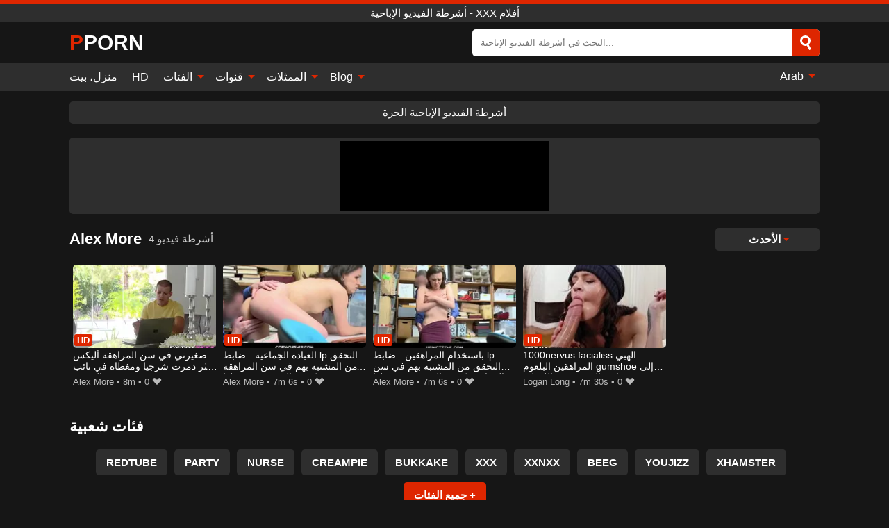

--- FILE ---
content_type: text/html; charset=UTF-8
request_url: https://pporn.org/ar/pornstar/alex-more
body_size: 12750
content:
<!DOCTYPE html><html lang="ar" translate="no"><head><meta charset="UTF-8"/><meta name="viewport" content="width=device-width, initial-scale=1"><title>Alex More صفحة Pornstar - مقاطع فيديو إباحية مجانية Alex More</title><meta name="description" content="مرحبًا بك في الملف الشخصي الرسمي لـ Alex More pornstar من PPorn.org Porn Tube. يمكنك بسهولة مشاهدة الكثير من المشاهد الجنسية في مقاطع الفيديو الإباحية المجانية Alex More مع أهم نجوم البورنو لديك."><meta name="keywords" content="alex,more,صفحة,pornstar,مقاطع,فيديو,إباحية,مجانية,أشرطة,الفيديو,الإباحية,أفلام"><meta name="robots" content="max-image-preview:large"><script type="application/ld+json">{"url":"https://pporn.org/ar/pornstar/alex-more","name":"Alex More","description":"مرحبًا بك في الملف الشخصي الرسمي لـ Alex More pornstar من PPorn.org Porn Tube. يمكنك بسهولة مشاهدة الكثير من المشاهد الجنسية في مقاطع الفيديو الإباحية المجانية Alex More مع أهم نجوم البورنو لديك.","@context":"https://schema.org","@type":"Article","publisher":{"@type":"Organization","name":"PPORN.ORG","logo":{"@type":"ImageObject","url":"https://pporn.org/i/images/cover.jpg"}},"author":{"@type":"Organization","name":"PPORN.ORG","url":"https://pporn.org"},"headline":"Alex More صفحة Pornstar - مقاطع فيديو إباحية مجانية Alex More","mainEntity":{"@context":"https://schema.org","@type":"Person","url":"https://pporn.org/ar/pornstar/alex-more","name":"Alex More","description":"مرحبًا بك في الملف الشخصي الرسمي لـ Alex More pornstar من PPorn.org Porn Tube. يمكنك بسهولة مشاهدة الكثير من المشاهد الجنسية في مقاطع الفيديو الإباحية المجانية Alex More مع أهم نجوم البورنو لديك.","jobTitle":["Pornstar"]}}</script><meta property="og:url" content="https://pporn.org/ar/pornstar/alex-more"><meta property="og:site_name" content="PPORN.ORG"><meta property="og:title" content="Alex More صفحة Pornstar - مقاطع فيديو إباحية مجانية Alex More"><meta property="og:description" content="مرحبًا بك في الملف الشخصي الرسمي لـ Alex More pornstar من PPorn.org Porn Tube. يمكنك بسهولة مشاهدة الكثير من المشاهد الجنسية في مقاطع الفيديو الإباحية المجانية Alex More مع أهم نجوم البورنو لديك."><meta property="og:type" content="profile"><meta name="twitter:site" content="PPORN.ORG"><meta name="twitter:title" content="Alex More صفحة Pornstar - مقاطع فيديو إباحية مجانية Alex More"><meta name="twitter:description" content="مرحبًا بك في الملف الشخصي الرسمي لـ Alex More pornstar من PPorn.org Porn Tube. يمكنك بسهولة مشاهدة الكثير من المشاهد الجنسية في مقاطع الفيديو الإباحية المجانية Alex More مع أهم نجوم البورنو لديك."><meta name="twitter:card" content="summary_large_image"><meta name="twitter:image:alt" content="مرحبًا بك في الملف الشخصي الرسمي لـ Alex More pornstar من PPorn.org Porn Tube. يمكنك بسهولة مشاهدة الكثير من المشاهد الجنسية في مقاطع الفيديو الإباحية المجانية Alex More مع أهم نجوم البورنو لديك."><script>var u=top.location.toString();var domain='piocpiocoiocriocnioc.iocoiocriocg'.toString();var domain_decrypted=domain.replace(/ioc/gi,'');if(u.indexOf(domain_decrypted)==-1){top.location='https://google.com'}</script><link href="/i/images/cover.jpg" rel="image_src"><link rel="icon" type="image/jpg" href="/i/images/ico_logo.jpg"><link rel="shortcut icon" type="image/jpg" href="/i/images/ico.jpg"><link rel="apple-touch-icon" type="image/jpg" href="/i/images/ico_logo.jpg"><meta name="theme-color" content="#161616"><link rel="canonical" href="https://pporn.org/ar/pornstar/alex-more"><meta name="rating" content="adult"><meta name="rating" content="RTA-5042-1996-1400-1577-RTA"><link rel="preconnect" href="//mc.yandex.ru"><link rel="preconnect" href="//pgnasm.click"><link rel="alternate" href="https://pporn.org/pornstar/alex-more" hreflang="x-default"><link rel="alternate" href="https://pporn.org/ar/pornstar/alex-more" hreflang="ar"><link rel="alternate" href="https://pporn.org/bn/pornstar/alex-more" hreflang="bn"><link rel="alternate" href="https://pporn.org/de/pornstar/alex-more" hreflang="de"><link rel="alternate" href="https://pporn.org/pornstar/alex-more" hreflang="en"><link rel="alternate" href="https://pporn.org/es/pornstar/alex-more" hreflang="es"><link rel="alternate" href="https://pporn.org/fr/pornstar/alex-more" hreflang="fr"><link rel="alternate" href="https://pporn.org/hi/pornstar/alex-more" hreflang="hi"><link rel="alternate" href="https://pporn.org/id/pornstar/alex-more" hreflang="id"><link rel="alternate" href="https://pporn.org/it/pornstar/alex-more" hreflang="it"><link rel="alternate" href="https://pporn.org/ja/pornstar/alex-more" hreflang="ja"><link rel="alternate" href="https://pporn.org/nl/pornstar/alex-more" hreflang="nl"><link rel="alternate" href="https://pporn.org/pl/pornstar/alex-more" hreflang="pl"><link rel="alternate" href="https://pporn.org/pt/pornstar/alex-more" hreflang="pt"><link rel="alternate" href="https://pporn.org/ro/pornstar/alex-more" hreflang="ro"><link rel="alternate" href="https://pporn.org/ru/pornstar/alex-more" hreflang="ru"><link rel="alternate" href="https://pporn.org/tr/pornstar/alex-more" hreflang="tr"><link rel="alternate" href="https://pporn.org/zh/pornstar/alex-more" hreflang="zh"><style>body{background:#161616;font-family:-apple-system,BlinkMacSystemFont,Segoe UI,Roboto,Oxygen,Ubuntu,Cantarell,Fira Sans,Droid Sans,Helvetica Neue,sans-serif;min-width:320px;margin:auto;color:#fff}a{text-decoration:none;outline:none;color:#161616}input,textarea,select,option,button{outline:none;font-family:-apple-system,BlinkMacSystemFont,Segoe UI,Roboto,Oxygen,Ubuntu,Cantarell,Fira Sans,Droid Sans,Helvetica Neue,sans-serif}*{-webkit-box-sizing:border-box;-moz-box-sizing:border-box;box-sizing:border-box}::placeholder{opacity:1}.ico-bottom-arrow{width:0;height:0;border-left:5px solid transparent;border-right:5px solid transparent;border-bottom:5px solid #DE2600;display:inline-block;margin-bottom:3px;margin-left:3px;margin-right:-4px;transform:rotate(180deg)}.top{background:#2e2e2e;text-align:center}.top:before{content:"";width:100%;height:6px;display:block;background:#DE2600}.top h1,.top span{display:block;font-weight:500;color:#fff;font-size:15px;text-transform:uppercase;margin:0;padding:4px 0}.flex{display:-webkit-box;display:-moz-box;display:-ms-flexbox;display:-webkit-flex;display:flex}.flex-center{-ms-flex-align:center;-webkit-align-items:center;-webkit-box-align:center;align-items:center}.flex-wrap{flex-wrap:wrap;justify-content:space-between}header{width:95%;max-width:1080px;margin:auto;padding:10px 0}header .logo b{display:block;font-size:30px;color:#fff;text-transform:uppercase}header .logo b:first-letter{color:#DE2600}header form{display:flex;margin-left:auto;width:50%;max-width:500px;background:#fff;border-radius:5px;padding:0;position:relative}header .mob{display:none}header form input{background:transparent;border:0;color:#050505;padding:12px;width:100%;align-self:stretch}header form button{background:#DE2600;border:0;position:relative;cursor:pointer;outline:none;text-indent:-99999px;border-radius:5px;border-top-left-radius:0;border-bottom-left-radius:0;width:42px;align-self:stretch}header form button:before{content:"";position:absolute;top:9px;left:12px;width:9px;height:9px;background:transparent;border:3px solid #fff;border-radius:50%}header form button:after{content:"";width:9px;height:3px;background:#fff;position:absolute;transform:rotate(63deg);top:24px;left:20px}header form .resultDiv{display:none;position:absolute;top:50px;background:#fff;width:100%;max-height:350px;overflow:hidden;overflow-y:auto;z-index:114;left:0;padding:10px;transition:.4s;border-radius:5px;color:#050505}header form .resultDiv a{display:block;text-align:left;padding:5px;color:#050505;font-weight:600;text-decoration:none;font-size:14px}header form .resultDiv a:hover{text-decoration:underline}header form .resultDiv .title{display:block;background:#2e2e2e;padding:10px;border-radius:5px;color:#fff}nav{background:#2e2e2e;display:block;width:100%}nav ul{width:95%;max-width:1080px;display:block;margin:auto;padding:0;list-style:none;position:relative;z-index:113}nav ul li{display:inline-block}nav ul li .mask{display:none}nav ul a{color:#fff;padding:.65em .65em;text-decoration:none;display:inline-block}nav>ul>li:first-child>a{padding-left:0}@media screen and (min-width:625px){nav ul li:hover a{color:#DE2600}nav ul li>ul{display:none}nav ul li:hover>ul{display:block;position:absolute;width:100%;left:0;top:40px;background:#2e2e2e;box-shadow:0 0 10px #000}nav ul li:hover>ul a{padding:.3em .35em;border:1px solid #DE2600;margin:.35em;color:#fff}nav ul li>ul a:hover{color:#DE2600}}nav ul li>ul li:last-child a{background:#DE2600;color:#fff}nav ul li>ul li:last-child a:hover{background:#DE2600;color:#fff}nav ul .lang{float:right;position:relative}nav ul .lang:hover>ul{width:max-content;right:0;left:unset}nav ul .lang li{display:block;text-align:center}nav ul .lang:hover>ul a{padding:0;border:0;display:block}nav ul .lang:hover>ul a:last-child{background:transparent}nav ul .lang:hover>ul a:last-child:hover{color:#DE2600}.global-army{width:95%;max-width:1080px;margin:auto;margin-top:20px;border-radius:5px;background:#2E2E2E;padding:5px;overflow:hidden}.global-army span{display:block;margin:auto;width:300px;min-width:max-content;height:100px;background:#000}.global-army iframe{border:0;width:300px;height:100px;overflow:hidden}.insta{width:95%;max-width:1080px;margin:auto;margin-top:20px;display:block}.insta img{display:block;margin:auto;width:100%;max-width:319px}.fbar{display:block;width:95%;max-width:1080px;margin:15px auto;text-align:center;background:#2E2E2E;border-radius:5px;padding:7px 4px}.fbar a{display:inline-block;color:#fff;font-size:15px;font-weight:500;text-transform:uppercase}.fbar a:after{content:"\A0•\A0"}.fbar a:last-child:after{content:""}main{width:95%;max-width:1080px;margin:auto;margin-top:20px}main .head .title h1,main .head .title h2,main .head .title h3{margin:0;color:#fff;font-size:22px}main .head .title h1{margin:0;color:#fff;font-size:22px}main .head .title span{color:#ccc;margin-left:10px;font-size:15px;margin-right:10px;text-align:center}main .head .sort{margin-left:auto;position:relative;z-index:4;min-width:150px}main .head .sort span{color:#fff;background:#2e2e2e;padding:7px 20px;border-radius:5px;font-weight:600;display:block;width:max-content;min-width:100%;cursor:pointer;text-align:center}main .head .sort ul{padding:0;margin:0;list-style:none;display:none}main .head .sort.active span{border-bottom-left-radius:0;border-bottom-right-radius:0}main .head .sort.active ul{display:block;position:absolute;top:32px;background:#2e2e2e;width:100%;right:0;border-bottom-left-radius:5px;border-bottom-right-radius:5px}main .head .sort li{display:block}main .head .sort .disabled{display:none}main .head .sort li a{display:block;padding:5px;text-align:center;color:#fff;font-weight:600}main .head .sort li a:hover{color:#DE2600}.videos{margin:20px 0}.videos:before,.videos:after{content:" ";display:table;width:100%}.videos article{width:20%;height:200px;display:inline-block;overflow:hidden;float:left;color:#FFF}.videos article.cat{height:auto}.videos article.cat a{display:block;width:100%}.videos article.cat img{width:100%;height:auto}.videos article .box{width:95%;margin:auto;overflow:hidden}.videos article .playthumb{display:block;width:100%;overflow:hidden;height:157px;position:relative}.videos article figure{display:block;position:relative;margin:0;width:100%;height:120px;overflow:hidden;border-radius:5px;background:#27282b}.videos article figure:after{content:"";position:absolute;z-index:2;width:100%;height:100%;left:0;top:0}.videos article figure img{position:absolute;height:100%;min-width:100%;object-fit:cover;transform:translateX(-50%) translateY(-50%);left:50%;top:50%;font-size:0}.videos article .box video{position:absolute;width:100%;min-width:100%;min-height:100%;top:50%;left:50%;transform:translateY(-50%) translateX(-50%);z-index:1;object-fit:cover}.videos article h2,.videos article h3{display:block;display:-webkit-box;padding:0;font-size:.85em;font-weight:500;color:#fff;margin-top:3px;height:36px;margin-bottom:0;line-height:1.2;-webkit-line-clamp:2;-webkit-box-orient:vertical;text-overflow:ellipsis;overflow:hidden}.videos article .hd:before{content:"HD";position:absolute;z-index:3;top:100px;left:2px;font-size:13px;font-style:normal;color:#fff;font-weight:600;background:#DE2600;padding:1px 4px;border-radius:3px;transition:all .2s}.videos article:hover h2,.videos article:hover h3{color:#DE2600}.videos article:hover .hd:before{left:-40px}.videos article .end{display:block;overflow:hidden;height:21px}.videos article .end p{display:inline-block;vertical-align:middle;margin:0;text-align:right;color:#bababa;font-size:13px;height:1.8em;line-height:1.8em}.videos article .end a{color:#bababa;font-size:13px;text-decoration:underline;display:inline-block;height:1.8em;line-height:1.8em}.videos article .end p:after{content:'•';margin:0 4px}.videos article .end p:last-child:after{content:'';margin:0}.videos article .heart{position:relative;width:10px;height:10px;display:inline-block;margin-left:2px}.videos article .heart:before,.videos article .heart:after{position:absolute;content:"";left:5px;top:0;width:5px;height:10px;background:#bababa;border-radius:50px 50px 0 0;transform:rotate(-45deg);transform-origin:0 100%}.videos article .heart:after{left:0;transform:rotate(45deg);transform-origin:100% 100%}.tag-list{display:flex;flex-wrap:wrap;margin-bottom:20px}.alpha{flex:1 0 25%;margin-right:10px}.alpha h4{color:#FFF;font-size:20px}.alpha h4:before{content:"#";display:inline-block;color:#DE2600;margin-right:4px;font-weight:bold;transform:scale(1.2)}.alpha div{color:#DE2600}.alpha div a{color:#FFF;font-weight:700}.alpha div a:hover{text-decoration:underline}.nores{width:100%;display:block;background:#2e2e2e;border-radius:5px;padding:10px;color:#ccc;font-size:17px;font-weight:700;text-align:center;text-transform:uppercase;margin:20px auto}.pagination{display:block;width:100%;margin:20px 0;text-align:center}.pagination a,.pagination div,.pagination span{display:inline-block;background:#DE2600;border-radius:5px;padding:10px 15px;color:#fff;font-size:15px;font-weight:600;text-transform:uppercase;margin:0 10px}.pagination div{cursor:pointer}.pagination span{background:#2e2e2e}.pagination a:hover,.pagination div:hover{background:#2e2e2e}.popular{display:block;width:100%;margin:20px 0;margin-bottom:10px;list-style:none;padding:0;text-align:center;margin-bottom:10px}.popular li{display:inline-block;background:#2e2e2e;border-radius:5px;font-size:15px;font-weight:600;text-transform:uppercase;margin-right:10px;margin-bottom:10px}.popular li:hover{background:#DE2600}.popular li:last-child{margin-right:0;background:#DE2600}.popular.cat li:last-child{margin-right:0;background:#2e2e2e}.popular.cat li:last-child:hover{background:#DE2600}.popular.cat li{margin-left:5px;margin-right:5px}.popular.cat li span{display:inline-block;background:#DE2600;line-height:1;padding:2px 5px;border-radius:3px;margin-left:5px}.popular.cat li:hover span{background:#2e2e2e}.popular a{color:#fff;padding:10px 15px;display:block}.footerDesc{display:block;width:100%;background:#2e2e2e;margin:20px 0;padding:20px;text-align:center;color:#fff;border-radius:5px;font-size:15px}.footerDesc h4{font-size:16px;color:#fff}.footerDesc a{color:#DE2600}.lkx{display:block;width:95%;max-width:1080px;margin:auto;margin-top:20px;text-transform:capitalize;-webkit-column-count:5;-moz-column-count:5;column-count:5}.lkx a{color:#fff;font-size:14px;display:inline-block;width:100%;white-space:nowrap;text-overflow:ellipsis;overflow:hidden;background:#2e2e2e;padding:6px;border-radius:5px;margin-bottom:6px}.lkx a:hover{color:#DE2600}@media screen and (max-width:880px){.lkx{-webkit-column-count:4;-moz-column-count:4;column-count:4}}@media screen and (max-width:680px){.lkx{-webkit-column-count:3;-moz-column-count:3;column-count:3}}@media screen and (max-width:480px){.lkx{-webkit-column-count:2;-moz-column-count:2;column-count:2}}footer{display:block;margin-top:30px;background:#2e2e2e}footer .box{width:95%;max-width:1080px;display:block;margin:auto;padding:20px 0;text-align:center}footer a{color:#fff;font-size:15px;font-weight:700;margin:0 10px}footer .logo{display:block;margin:auto;margin-bottom:20px;width:max-content;max-width:100%}footer .logo b{color:#DE2600;display:block;font-size:30px;text-transform:uppercase}footer p{padding:10px 0;text-align:center;display:block;font-size:12px;margin:auto;color:#ccc}@media screen and (max-width:1010px){.videos article{width:25%}}@media screen and (max-width:810px){.videos article{width:33.33%}.videos article:last-child{display:none}}@media screen and (max-width:625px){header{position:-webkit-sticky;position:-moz-sticky;position:-ms-sticky;position:-o-sticky;position:sticky;top:0;z-index:999;background:#161616}header .logo{width:max-content}header .logo b{font-size:22px}header .mob{margin-left:auto;display:block}header .mob .icon-search{background:#DE2600;border:0;position:relative;cursor:pointer;outline:none;text-indent:-99999px;border-radius:5px;width:40px;height:40px;right:-2px;display:inline-block}header .mob .icon-search.change{background:#2e2e2e}header .mob .icon-search:before{content:"";position:absolute;top:9px;left:12px;width:9px;height:9px;background:transparent;border:3px solid #fff;border-radius:50%}header .mob .icon-search:after{content:"";width:9px;height:3px;background:#fff;position:absolute;transform:rotate(63deg);top:24px;left:20px}header .mob .icon-menu{display:inline-block;margin-left:10px;height:40px;background:#DE2600;width:40px;border-radius:5px;position:relative;padding:7px;cursor:pointer}.bar1,.bar2,.bar3{width:100%;height:3px;background-color:#FFF;margin:5px 0;transition:.4s;border-radius:10px;display:block}.bar1{margin-top:3px}.change .bar1{-webkit-transform:rotate(-45deg) translate(-6px,7px);transform:rotate(-45deg) translate(-6px,7px)}.change .bar2{opacity:0}.change .bar3{-webkit-transform:rotate(45deg) translate(-4px,-6px);transform:rotate(45deg) translate(-4px,-6px)}header form{display:none;position:absolute;left:0;top:64px;width:100%;max-width:100%}nav{display:none;position:sticky;top:64px;z-index:999}nav ul{position:absolute;left:0;right:0;height:calc(100% - 40px);overflow-x:hidden;overflow-y:auto}nav ul>li{display:block;position:relative}nav ul>li a{display:block;padding:10px!important;border-bottom:1px solid #454545}nav ul>li .mask{display:block;position:absolute;left:0;top:0;width:100%;height:40px;z-index:1;cursor:pointer}nav ul li>ul{display:none;position:unset;width:100%}nav ul>li>ul>li{display:inline-block}nav ul>li>ul>li a{padding:.3em .35em!important;border:1px solid #DE2600;margin:.35em;color:#fff}nav ul .lang{float:unset}nav ul .lang li a{border:0;text-align:left;border-bottom:1px solid #454545}nav ul .lang li:last-child a{border:0;background:transparent;border-bottom:1px solid #454545}nav ul .lang:hover>ul{width:100%}nav ul .lang:hover>ul a{border-bottom:1px solid #454545}main .head .sort{flex-grow:1;min-width:100%;margin-top:10px}main .head .title h1,main .head .title h2,main .head .title h3{font-size:17px}main .head .title span{font-size:12px}main .head .sort span{width:100%;text-align:left}main .head .sort li a{text-align:left;padding:5px 20px}.videos article{width:50%}.videos article:last-child{display:inline-block}.popular a{padding:6px 10px}.infos .label{padding:6px 10px}footer a{display:block;margin:5px;padding:6px 0}}.clear{display:block;margin:20px 0}.blog-posts{display:grid;grid-template-columns:1fr;gap:15px;margin:20px 0}@media (min-width:480px){.blog-posts.f3{grid-template-columns:repeat(2,1fr)}}@media (min-width:768px){.blog-posts{grid-template-columns:repeat(2,1fr)}.blog-posts.f3{grid-template-columns:repeat(3,1fr)}}.blog-posts .box{position:relative;z-index:3}.blog-posts article figure{margin:0}.blog-posts article .image{display:block;height:250px;object-fit:cover;transition:transform .3s ease;position:relative;overflow:hidden;border-radius:10px;background-color:#27282b}.blog-posts article img{position:absolute;top:50%;left:0;transform:translateY(-50%);width:100%;min-height:100%;object-fit:cover;filter:blur(5px);z-index:1;font-size:0}.blog-posts article h3{font-size:1rem;margin-top:10px;margin-bottom:15px;font-weight:500;color:#fff}.blog-posts article a:hover h3{text-decoration:underline}.blog-posts .box p{font-size:.8rem;line-height:1.5;color:#c8c8c8}.go_top{display:none;position:fixed;right:10px;bottom:10px;z-index:2;cursor:pointer;transition:color .3s linear;background:#DE2600;border-radius:5px;padding:10px 15px;color:#fff;font-size:15px;font-weight:600;text-transform:uppercase}.go_top:before{content:"";border:solid #fff;border-width:0 3px 3px 0;display:inline-block;padding:5px;margin-bottom:-3px;transform:rotate(-135deg);-webkit-transform:rotate(-135deg)}.go_top:hover{background:#2e2e2e}.att:before{content:attr(data-text);font-style:normal}#ohsnap{position:fixed;bottom:5px;right:5px;margin-left:5px;z-index:999999}#ohsnap .alert{margin-top:5px;padding:9px 15px;float:right;clear:right;text-align:center;font-weight:500;font-size:14px;color:#fff}#ohsnap .red{background:linear-gradient(#ED3232,#C52525);border-bottom:2px solid #8c1818}#ohsnap .green{background:linear-gradient(#45b649,#017205);border-bottom:2px solid #003e02}#ohsnap .iheart{width:16px;height:16px;margin-left:6px;float:right}</style></head><body><div class="top"><span>أشرطة الفيديو الإباحية - XXX أفلام</span></div><header class="flex flex-center"><a href="https://pporn.org/ar" class="logo" title="أشرطة الفيديو الإباحية - XXX أفلام"><b>Pporn</b></a><form data-action="https://pporn.org/ar/mishka/common/search" method="POST" class="search"><input type="text" id="s" name="s" placeholder="البحث في أشرطة الفيديو الإباحية..." autocomplete="off"><button type="submit" data-trigger="submit[search]">Search</button><div class="resultDiv"></div></form><div class="mob"><i class="icon-search"></i><div class="icon-menu"><i class="bar1"></i><i class="bar2"></i><i class="bar3"></i></div></div></header><nav><ul><li><a href="https://pporn.org/ar" title="منزل، بيت">منزل، بيت</a></li><li><a href="https://pporn.org/ar/hd" title="HD">HD</a></li><li><i class="mask"></i><a href="https://pporn.org/ar/categories" title="الفئات">الفئات <i class="ico-bottom-arrow"></i></a><ul><li><a href="https://pporn.org/ar/videos/asian" title="Asian">Asian</a></li><li><a href="https://pporn.org/ar/videos/milf" title="MILF">MILF</a></li><li><a href="https://pporn.org/ar/videos/teen" title="Teen">Teen</a></li><li><a href="https://pporn.org/ar/videos/xxx" title="XXX">XXX</a></li><li><a href="https://pporn.org/ar/videos/youjizz" title="YouJizz">YouJizz</a></li><li><a href="https://pporn.org/ar/videos/xvideos" title="Xvideos">Xvideos</a></li><li><a href="https://pporn.org/ar/videos/mature" title="Mature">Mature</a></li><li><a href="https://pporn.org/ar/videos/amateur" title="Amateur">Amateur</a></li><li><a href="https://pporn.org/ar/videos/blowjob" title="Blowjob">Blowjob</a></li><li><a href="https://pporn.org/ar/categories" title="جميع الفئات">جميع الفئات +</a></li></ul></li><li><i class="mask"></i><a href="https://pporn.org/ar/channels" title="قنوات">قنوات <i class="ico-bottom-arrow"></i></a><ul><li><a href="https://pporn.org/ar/channel/perv-mom" title="Perv Mom">Perv Mom</a></li><li><a href="https://pporn.org/ar/channel/jav-hd" title="Jav HD">Jav HD</a></li><li><a href="https://pporn.org/ar/channel/sexmex-xxx" title="Sexmex Xxx">Sexmex Xxx</a></li><li><a href="https://pporn.org/ar/channel/caribbeancom" title="Caribbeancom">Caribbeancom</a></li><li><a href="https://pporn.org/ar/channel/yanks" title="Yanks">Yanks</a></li><li><a href="https://pporn.org/ar/channel/fatpays" title="Fatpays">Fatpays</a></li><li><a href="https://pporn.org/ar/channel/1pondo" title="1pondo">1pondo</a></li><li><a href="https://pporn.org/ar/channel/vodeu" title="VODEU">VODEU</a></li><li><a href="https://pporn.org/ar/channel/pussy-tribe" title="Pussy Tribe">Pussy Tribe</a></li><li><a href="https://pporn.org/ar/channels" title="كل القنوات">كل القنوات +</a></li></ul></li><li><i class="mask"></i><a href="https://pporn.org/ar/pornstars" title="الممثلات">الممثلات <i class="ico-bottom-arrow"></i></a><ul><li><a href="https://pporn.org/ar/pornstar/sarah-banks" title="Sarah Banks">Sarah Banks</a></li><li><a href="https://pporn.org/ar/pornstar/reiko-kobayakawa" title="Reiko Kobayakawa">Reiko Kobayakawa</a></li><li><a href="https://pporn.org/ar/pornstar/kenzie-madison" title="Kenzie Madison">Kenzie Madison</a></li><li><a href="https://pporn.org/ar/pornstar/zoe-bloom" title="Zoe Bloom">Zoe Bloom</a></li><li><a href="https://pporn.org/ar/pornstar/anastasya-luna" title="Anastasya Luna">Anastasya Luna</a></li><li><a href="https://pporn.org/ar/pornstar/eva-angelina" title="Eva Angelina">Eva Angelina</a></li><li><a href="https://pporn.org/ar/pornstar/diamond-kitty" title="Diamond Kitty">Diamond Kitty</a></li><li><a href="https://pporn.org/ar/pornstar/savannah-star" title="Savannah Star">Savannah Star</a></li><li><a href="https://pporn.org/ar/pornstar/mandi-miami" title="Mandi Miami">Mandi Miami</a></li><li><a href="https://pporn.org/ar/pornstars" title="جميع الممثلات">جميع الممثلات +</a></li></ul></li><li><i class="mask"></i><a href="https://pporn.org/ar/blog" title="Blog">Blog <i class="ico-bottom-arrow"></i></a><ul><li><a href="https://pporn.org/ar/blog" title="More posts">More posts +</a></li></ul></li><li class="lang"><i class="mask"></i><a href="#" title="">Arab <i class="ico-bottom-arrow"></i></a><ul><li><a href="https://pporn.org/bn/pornstar/alex-more" rel="alternate" hreflang="bn" title="বাংলা">বাংলা</a></li><li><a href="https://pporn.org/de/pornstar/alex-more" rel="alternate" hreflang="de" title="Deutsch">Deutsch</a></li><li><a href="https://pporn.org/pornstar/alex-more" rel="alternate" hreflang="en" title="English">English</a></li><li><a href="https://pporn.org/es/pornstar/alex-more" rel="alternate" hreflang="es" title="Español">Español</a></li><li><a href="https://pporn.org/fr/pornstar/alex-more" rel="alternate" hreflang="fr" title="Français">Français</a></li><li><a href="https://pporn.org/hi/pornstar/alex-more" rel="alternate" hreflang="hi" title="हिंदी">हिंदी</a></li><li><a href="https://pporn.org/id/pornstar/alex-more" rel="alternate" hreflang="id" title="Indonesian">Indonesian</a></li><li><a href="https://pporn.org/it/pornstar/alex-more" rel="alternate" hreflang="it" title="Italiano">Italiano</a></li><li><a href="https://pporn.org/ja/pornstar/alex-more" rel="alternate" hreflang="ja" title="日本語">日本語</a></li><li><a href="https://pporn.org/nl/pornstar/alex-more" rel="alternate" hreflang="nl" title="Nederlands">Nederlands</a></li><li><a href="https://pporn.org/pl/pornstar/alex-more" rel="alternate" hreflang="pl" title="Polski">Polski</a></li><li><a href="https://pporn.org/pt/pornstar/alex-more" rel="alternate" hreflang="pt" title="Português">Português</a></li><li><a href="https://pporn.org/ro/pornstar/alex-more" rel="alternate" hreflang="ro" title="Română">Română</a></li><li><a href="https://pporn.org/ru/pornstar/alex-more" rel="alternate" hreflang="ru" title="русский">русский</a></li><li><a href="https://pporn.org/tr/pornstar/alex-more" rel="alternate" hreflang="tr" title="Türkler">Türkler</a></li><li><a href="https://pporn.org/zh/pornstar/alex-more" rel="alternate" hreflang="zh" title="中国人">中国人</a></li></ul></li></ul></nav><div class="fbar"><a href="https://pornl.org/ar" title="أشرطة الفيديو الإباحية الحرة" target="_blank">أشرطة الفيديو الإباحية الحرة</a></div><div class="global-army"><span></span></div><main><div class="head flex flex-center flex-wrap"><div class="title flex flex-center"><h1>Alex More</h1><span>4 أشرطة فيديو</span></div><div class="sort"><span>الأحدث<i class="ico-bottom-arrow"></i></span><ul><li class="disabled"><a href="https://pporn.org/ar/pornstar/alex-more" title="الأحدث" rel="nofollow">الأحدث</a></li><li><a href="?o=popular" title="شعبي" rel="nofollow">شعبي</a></li><li><a href="?o=views" title="المشاهدات" rel="nofollow">المشاهدات</a></li><li><a href="?o=loves" title="يحب" rel="nofollow">يحب</a></li><li><a href="?o=duration" title="مدة" rel="nofollow">مدة</a></li></ul></div></div><div class="videos"><article><div class="box"><a href="https://pporn.org/ar/video/57100" title="صغيرتي في سن المراهقة أليكس أكثر دمرت شرجيا ومغطاة في نائب الرئيس" class="playthumb"><figure id="57100" class="hd"><img src="/i/media/p/57100.webp" alt="تشغيل صغيرتي في سن المراهقة أليكس أكثر دمرت شرجيا ومغطاة في نائب الرئيس" width="240" height="135" fetchpriority="high"></figure><h3>صغيرتي في سن المراهقة أليكس أكثر دمرت شرجيا ومغطاة في نائب الرئيس</h3></a><div class="end flex flex-center"><p><a href="https://pporn.org/ar/pornstar/alex-more" title="Alex More">Alex More</a></p><p><i class="att" data-text="8m"></i></p><p><i class="att" data-text="0"></i> <i class="heart"></i></p></div></div></article><article><div class="box"><a href="https://pporn.org/ar/video/54636" title="العبادة الجماعية - ضابط lp التحقق من المشتبه بهم في سن المراهقة كس والشرج سخيف لها" class="playthumb"><figure id="54636" class="hd"><img src="/i/media/p/54636.webp" alt="تشغيل العبادة الجماعية - ضابط lp التحقق من المشتبه بهم في سن المراهقة كس والشرج سخيف لها" width="240" height="135" fetchpriority="high"></figure><h3>العبادة الجماعية - ضابط lp التحقق من المشتبه بهم في سن المراهقة كس والشرج سخيف لها</h3></a><div class="end flex flex-center"><p><a href="https://pporn.org/ar/pornstar/alex-more" title="Alex More">Alex More</a></p><p><i class="att" data-text="7m 6s"></i></p><p><i class="att" data-text="0"></i> <i class="heart"></i></p></div></div></article><article><div class="box"><a href="https://pporn.org/ar/video/54382" title="باستخدام المراهقين - ضابط lp التحقق من المشتبه بهم في سن المراهقة كس والشرج سخيف لها" class="playthumb"><figure id="54382" class="hd"><img src="/i/media/p/54382.webp" alt="تشغيل باستخدام المراهقين - ضابط lp التحقق من المشتبه بهم في سن المراهقة كس والشرج سخيف لها" width="240" height="135" fetchpriority="high"></figure><h3>باستخدام المراهقين - ضابط lp التحقق من المشتبه بهم في سن المراهقة كس والشرج سخيف لها</h3></a><div class="end flex flex-center"><p><a href="https://pporn.org/ar/pornstar/alex-more" title="Alex More">Alex More</a></p><p><i class="att" data-text="7m 6s"></i></p><p><i class="att" data-text="0"></i> <i class="heart"></i></p></div></div></article><article><div class="box"><a href="https://pporn.org/ar/video/3000" title="1000nervus facialiss الهبي المراهقين البلعوم gumshoe إلى نائب الرئيس في اللفظي" class="playthumb"><figure id="3000" class="hd"><img src="/i/media/p/3000.webp" alt="تشغيل 1000nervus facialiss الهبي المراهقين البلعوم gumshoe إلى نائب الرئيس في اللفظي" width="240" height="135" fetchpriority="high"></figure><h3>1000nervus facialiss الهبي المراهقين البلعوم gumshoe إلى نائب الرئيس في اللفظي</h3></a><div class="end flex flex-center"><p><a href="https://pporn.org/ar/pornstar/logan-long" title="Logan Long">Logan Long</a></p><p><i class="att" data-text="7m 30s"></i></p><p><i class="att" data-text="0"></i> <i class="heart"></i></p></div></div></article></div><div class="head flex flex-center"><div class="title flex flex-center"><h3>فئات شعبية</h3></div></div><ul class="popular"><li><a href="https://pporn.org/ar/videos/redtube" title="RedTube">RedTube</a></li><li><a href="https://pporn.org/ar/videos/party" title="Party">Party</a></li><li><a href="https://pporn.org/ar/videos/nurse" title="Nurse">Nurse</a></li><li><a href="https://pporn.org/ar/videos/creampie" title="Creampie">Creampie</a></li><li><a href="https://pporn.org/ar/videos/bukkake" title="Bukkake">Bukkake</a></li><li><a href="https://pporn.org/ar/videos/xxx" title="XXX">XXX</a></li><li><a href="https://pporn.org/ar/videos/xxnxx" title="XXNXX">XXNXX</a></li><li><a href="https://pporn.org/ar/videos/beeg" title="Beeg">Beeg</a></li><li><a href="https://pporn.org/ar/videos/youjizz" title="YouJizz">YouJizz</a></li><li><a href="https://pporn.org/ar/videos/xhamster" title="Xhamster">Xhamster</a></li><li><a href="https://pporn.org/ar/categories" title="جميع الفئات">جميع الفئات +</a></li></ul><div class="head flex flex-center"><div class="title flex flex-center"><h3>القنوات الشعبية</h3></div></div><ul class="popular"><li><a href="https://pporn.org/ar/channel/pinkshell" title="PinkShell">PinkShell</a></li><li><a href="https://pporn.org/ar/channel/assonbetty" title="Assonbetty">Assonbetty</a></li><li><a href="https://pporn.org/ar/channel/bigtallmanxxx" title="Bigtallmanxxx">Bigtallmanxxx</a></li><li><a href="https://pporn.org/ar/channel/arizonavibes" title="Arizonavibes">Arizonavibes</a></li><li><a href="https://pporn.org/ar/channel/casal-conteudo" title="Casal Conteudo">Casal Conteudo</a></li><li><a href="https://pporn.org/ar/channel/bookerdan" title="Bookerdan">Bookerdan</a></li><li><a href="https://pporn.org/ar/channel/bbw-irishka" title="Bbw Irishka">Bbw Irishka</a></li><li><a href="https://pporn.org/ar/channel/dawnskye1962" title="Dawnskye1962">Dawnskye1962</a></li><li><a href="https://pporn.org/ar/channel/cherokee-dass" title="Cherokee D'ass">Cherokee D'ass</a></li><li><a href="https://pporn.org/ar/channel/annabelle-dangel" title="Annabelle Dangel">Annabelle Dangel</a></li><li><a href="https://pporn.org/ar/channels" title="كل القنوات">كل القنوات +</a></li></ul><div class="head flex flex-center"><div class="title flex flex-center"><h3>الجهات الفاعلة الشعبية</h3></div></div><ul class="popular"><li><a href="https://pporn.org/ar/pornstar/angel-eyes" title="Angel Eyes">Angel Eyes</a></li><li><a href="https://pporn.org/ar/pornstar/alpana-bengali-xxx" title="Alpana Bengali Xxx">Alpana Bengali Xxx</a></li><li><a href="https://pporn.org/ar/pornstar/ellie-shou" title="Ellie Shou">Ellie Shou</a></li><li><a href="https://pporn.org/ar/pornstar/andy-savage" title="Andy Savage">Andy Savage</a></li><li><a href="https://pporn.org/ar/pornstar/spanishbarbiie" title="Spanishbarbiie">Spanishbarbiie</a></li><li><a href="https://pporn.org/ar/pornstar/andrea-francis" title="Andrea Francis">Andrea Francis</a></li><li><a href="https://pporn.org/ar/pornstar/angel-starre" title="Angel Starre">Angel Starre</a></li><li><a href="https://pporn.org/ar/pornstar/alexis-silver" title="Alexis Silver">Alexis Silver</a></li><li><a href="https://pporn.org/ar/pornstar/ann-marie" title="Ann Marie">Ann Marie</a></li><li><a href="https://pporn.org/ar/pornstar/alex-sarai" title="Alex Sarai">Alex Sarai</a></li><li><a href="https://pporn.org/ar/pornstars" title="جميع الممثلات">جميع الممثلات +</a></li></ul></main><div class="lkx"><a href="https://pornf.org" title="Pornf" target="_blank">Pornf</a><a href="https://porng.info" title="Porng" target="_blank">Porng</a><a href="https://pornh.org" title="Pornh" target="_blank">Pornh</a><a href="https://porni.info" title="Porni" target="_blank">Porni</a><a href="https://pornj.info" title="Pornj" target="_blank">Pornj</a><a href="https://pornj.net" title="Pornj" target="_blank">Pornj</a><a href="https://pornl.info" title="Pornl" target="_blank">Pornl</a><a href="https://pornl.org" title="Pornl" target="_blank">Pornl</a><a href="https://pornm.info" title="Pornm" target="_blank">Pornm</a><a href="https://pornm.org" title="Pornm" target="_blank">Pornm</a></div><footer><div class="box"><a href="https://pporn.org/ar" class="logo" title="أشرطة الفيديو الإباحية - XXX أفلام"><b>PPORN</b></a><a href="https://pporn.org/info/2257" rel="nofollow">2257</a><a href="https://pporn.org/info/tos" rel="nofollow">Terms of Use</a><a href="https://pporn.org/info/privacy" rel="nofollow">Privacy Policy</a><a href="https://pporn.org/info/dmca" rel="nofollow">DMCA / Copyright</a><a href="https://pporn.org/info/contact" rel="nofollow">Contact Us</a></div><p>© 2026 PPORN.ORG</p></footer><span id="ohsnap"></span><span class="go_top"></span><script>!function(e,n){"object"==typeof exports&&"undefined"!=typeof module?n(exports):"function"==typeof define&&define.amd?define(["exports"],n):n((e||self).quicklink={})}(this,function(e){function n(e,n){(null==n||n>e.length)&&(n=e.length);for(var r=0,t=Array(n);r<n;r++)t[r]=e[r];return t}function r(e,r){var t="undefined"!=typeof Symbol&&e[Symbol.iterator]||e["@@iterator"];if(t)return(t=t.call(e)).next.bind(t);if(Array.isArray(e)||(t=function(e,r){if(e){if("string"==typeof e)return n(e,r);var t={}.toString.call(e).slice(8,-1);return"Object"===t&&e.constructor&&(t=e.constructor.name),"Map"===t||"Set"===t?Array.from(e):"Arguments"===t||/^(?:Ui|I)nt(?:8|16|32)(?:Clamped)?Array$/.test(t)?n(e,r):void 0}}(e))||r&&e&&"number"==typeof e.length){t&&(e=t);var o=0;return function(){return o>=e.length?{done:!0}:{done:!1,value:e[o++]}}}throw new TypeError("Invalid attempt to iterate non-iterable instance.\nIn order to be iterable, non-array objects must have a [Symbol.iterator]() method.")}function t(e,n,r,t){var o={headers:{accept:"*/*"}};return n||(o.mode="no-cors"),r&&(o.credentials="include"),o.priority=t?"high":"low",window.fetch?fetch(e,o):function(e,n){return new Promise(function(r,t,o){(o=new XMLHttpRequest).open("GET",e,o.withCredentials=n),o.setRequestHeader("Accept","*/*"),o.onload=function(){200===o.status?r():t()},o.send()})}(e,r)}var o,i=(o=document.createElement("link")).relList&&o.relList.supports&&o.relList.supports("prefetch")?function(e,n){return new Promise(function(r,t,o){(o=document.createElement("link")).rel="prefetch",o.href=e,n&&o.setAttribute("crossorigin","anonymous"),o.onload=r,o.onerror=t,document.head.appendChild(o)})}:t,c=window.requestIdleCallback||function(e){var n=Date.now();return setTimeout(function(){e({didTimeout:!1,timeRemaining:function(){return Math.max(0,50-(Date.now()-n))}})},1)},a=new Set,s=new Set,u=!1;function l(e,n){return Array.isArray(n)?n.some(function(n){return l(e,n)}):(n.test||n).call(n,e.href,e)}function f(e){if(e){if(e.saveData)return new Error("Save-Data is enabled");if(/2g/.test(e.effectiveType))return new Error("network conditions are poor")}return!0}function d(e,n,o,c,l){var d=f(navigator.connection);return d instanceof Error?Promise.reject(new Error("Cannot prefetch, "+d.message)):(s.size>0&&!u&&console.warn("[Warning] You are using both prefetching and prerendering on the same document"),Promise.all([].concat(e).map(function(e){return a.has(e)?[]:(a.add(e),function(e,n,t){var o=[].slice.call(arguments,3);if(!t)return e.apply(void 0,[n].concat(o));for(var i,c=Array.from(document.querySelectorAll("a")).filter(function(e){return e.href===n}),a=new Map,s=function(){var r=i.value,t=function(i){var s=setTimeout(function(){return r.removeEventListener("mouseenter",t),r.removeEventListener("mouseleave",c),e.apply(void 0,[n].concat(o))},200);a.set(r,s)},c=function(e){var n=a.get(r);n&&(clearTimeout(n),a.delete(r))};r.addEventListener("mouseenter",t),r.addEventListener("mouseleave",c)},u=r(c);!(i=u()).done;)s()}(n?t:i,new URL(e,location.href).toString(),l,o,c,n))})))}function h(e,n){void 0===n&&(n="immediate");var t=f(navigator.connection);if(t instanceof Error)return Promise.reject(new Error("Cannot prerender, "+t.message));if(!HTMLScriptElement.supports("speculationrules"))return d(e,!0,!1,!1,"moderate"===n||"conservative"===n);for(var o,i=r([].concat(e));!(o=i()).done;)s.add(o.value);a.size>0&&!u&&console.warn("[Warning] You are using both prefetching and prerendering on the same document");var c=function(e,n){var r=document.createElement("script");r.type="speculationrules",r.text='{"prerender":[{"source": "list",\n "urls": ["'+Array.from(e).join('","')+'"],\n "eagerness": "'+n+'"}]}';try{document.head.appendChild(r)}catch(e){return e}return!0}(s,n);return!0===c?Promise.resolve():Promise.reject(c)}e.listen=function(e){if(void 0===e&&(e={}),window.IntersectionObserver&&"isIntersecting"in IntersectionObserverEntry.prototype){var n=function(e){e=e||1;var n=[],r=0;function t(){r<e&&n.length>0&&(n.shift()(),r++)}return[function(e){n.push(e)>1||t()},function(){r--,t()}]}(e.throttle||1/0),r=n[0],t=n[1],o=e.limit||1/0,i=e.origins||[location.hostname],f=e.ignores||[],m=e.delay||0,p=[],v=e.timeoutFn||c,g="function"==typeof e.hrefFn&&e.hrefFn,y=e.prerender||!1;u=e.prerenderAndPrefetch||!1;var w=new IntersectionObserver(function(n){n.forEach(function(n){if(n.isIntersecting)p.push((n=n.target).href),function(e,n){n?setTimeout(e,n):e()}(function(){p.includes(n.href)&&(w.unobserve(n),(u||y)&&s.size<o?h(g?g(n):n.href,e.eagerness).catch(function(n){if(!e.onError)throw n;e.onError(n)}):a.size<o&&!y&&r(function(){d(g?g(n):n.href,e.priority,e.checkAccessControlAllowOrigin,e.checkAccessControlAllowCredentials,e.onlyOnMouseover).then(t).catch(function(n){t(),e.onError&&e.onError(n)})}))},m);else{var i=p.indexOf((n=n.target).href);i>-1&&p.splice(i)}})},{threshold:e.threshold||0});return v(function(){(e.el&&e.el.length&&e.el.length>0&&"A"===e.el[0].nodeName?e.el:(e.el||document).querySelectorAll("a")).forEach(function(e){i.length&&!i.includes(e.hostname)||l(e,f)||w.observe(e)})},{timeout:e.timeout||2e3}),function(){a.clear(),w.disconnect()}}},e.prefetch=d,e.prerender=h});window.addEventListener('load',()=>{quicklink.listen({prerender:true,throttle:2,timeout:2000,delay:80,origins:[location.hostname],ignores:[(uri,elem)=>elem.hasAttribute('data-no-prefetch'),(uri)=>uri.includes('#'),(uri)=>uri.startsWith('mailto:')||uri.startsWith('tel:')]})});</script><script src="/i/js/jql.js" defer></script><script defer>document.addEventListener('DOMContentLoaded',function(){if(typeof jQuery!=="undefined"){jQuery(function($){if(!window.matchMedia('(hover: none)').matches){document.addEventListener('mouseenter',function(e){const t=e.target&&e.target.nodeType===3?e.target.parentElement:e.target;const thumb=(t&&typeof t.closest==='function')?t.closest('.playthumb'):null;if(!thumb)return;const figure=thumb.querySelector('figure');if(!figure)return;const id=figure.getAttribute('id');if(!id)return;let video=figure.querySelector('video');if(!video){const ext=id.split('.').pop().toLowerCase();const type=ext==='webm'?'video/webm':'video/mp4';video=document.createElement('video');video.loop=true;video.muted=true;video.playsInline=true;video.preload='none';video.style.display='none';video.innerHTML=`<source src="/i/media/v/${id}.mp4"type="${type}">`;figure.appendChild(video)}video.playbackRate=1;video.play().catch(()=>{});video.style.display='block';video.style.opacity='0';setTimeout(()=>video.style.opacity='1',100)},true);document.addEventListener('mouseleave',function(e){const t=e.target&&e.target.nodeType===3?e.target.parentElement:e.target;const thumb=(t&&typeof t.closest==='function')?t.closest('.playthumb'):null;if(!thumb)return;const video=thumb.querySelector('video');if(video){video.pause();video.currentTime=0;video.style.display='none'}},true)}function livesearch(){var debounceTimer;var $searchInput=$("#s");var $resultDiv=$(".resultDiv");$searchInput.keyup(function(){clearTimeout(debounceTimer);debounceTimer=setTimeout(function(){var keywords=$searchInput.val();if(keywords.length>=2){$.ajax({url:"https://pporn.org/ar/mishka/common/livesearch",data:{keywords:keywords},headers:{'X-Requested-With':'XMLHttpRequest','X-Site-Token':'fcbbf843a4de5bbe8e7fa4236b4cef6f46f9ab34e08a657625a4df5ea726b422'},type:"POST",success:function(resp){$resultDiv.html(resp?resp:"").toggle(!!resp)}})}else{$resultDiv.hide()}},300)});$(document).click(function(event){if(!$(event.target).closest("#s, .resultDiv").length){$searchInput.val("");$resultDiv.hide()}})}$(document).ready(function(){livesearch();$(window).scroll(function(){if($(window).scrollTop()>300){$(".go_top").slideDown("fast")}else{$(".go_top").slideUp("fast")}});$(".go_top").click(function(){$("html, body").animate({scrollTop:0},"slow");return false});$('main .head .sort').on('click',function(){$(this).toggleClass('active')});$('.mob .icon-search').on('click',function(){$(this).toggleClass('change');if($(this).hasClass('change')){$('header form').css('display','flex')}else{$('header form').removeAttr('style')}});$('.mob .icon-menu').on('click',function(){$(this).toggleClass('change');$('body').css('overflow','hidden');if($(this).hasClass('change')){$('nav').show();function navHeight(){var height=$(window).height();var width=$(window).width();if(width<625){$('nav').css("height",height-64)}else{$('nav').css("height","")}};$(document).ready(navHeight);$(window).resize(navHeight)}else{$('nav').hide();$('body').removeAttr('style')}});$('.mask').on('click',function(){$(this).next().next().slideToggle(200)});$(document).click(function(event){if(!$(event.target).closest('main .head .sort.active').length){$('main .head .sort').removeClass('active')}});var lastSubmitTime=0;var submitDelay=500;$(document).on("click",'[data-trigger^="submit"]',function(b){b.preventDefault();var $this=$(this);var $form=$this.parents("form:first");var currentTime=new Date().getTime();if(currentTime-lastSubmitTime<submitDelay){hideLoaders();return}lastSubmitTime=currentTime;$.ajaxSetup({headers:{'X-Requested-With':'XMLHttpRequest','X-Site-Token':'fcbbf843a4de5bbe8e7fa4236b4cef6f46f9ab34e08a657625a4df5ea726b422'}});$.post($form.attr("data-action"),$form.serialize(),function(a){if(!is_empty(a.msg)){ohSnap(a.msg,a.color)}},"json").done(function(a){if(!is_empty(a.redirect)){redirect_url(a.redirect.url,is_empty(a.redirect.time)?0:1000*a.redirect.time)}if(!is_empty(a.reset)){$form[0].reset()}if(!is_empty(a.hide)){$(a.hide).hide()}if($form.find('.h-captcha').length>0){hcaptcha.reset()}}).fail(function(){ohSnap("An error occurred","red")})});if(!is_empty($('.global-army'))){var globalRefresh=!0;var globalURL="https://xnxx.army/click/global.php";var globalContainer=".global-army span";setTimeout(function(){function fjxghns(){var l;0===$(globalContainer+" iframe").length?$('<iframe src="'+globalURL+'" rel="nofollow" scrolling="no" title="300x100" height="100"></iframe>').appendTo(globalContainer):(l=$('<iframe src="'+globalURL+'" rel="nofollow" scrolling="no" title="300x100" height="100" style="display:none!important"></iframe>').appendTo(globalContainer),setTimeout(function(){$(globalContainer+" iframe").first().remove(),l.show()},2e3))}fjxghns(),globalRefresh&&setInterval(fjxghns,10e3)},3e3)}setTimeout(function(){$.ajax({url:'/mishka/common/views',data:{page:'pornstar',id:'1842'},headers:{'X-Requested-With':'XMLHttpRequest','X-Site-Token':'fcbbf843a4de5bbe8e7fa4236b4cef6f46f9ab34e08a657625a4df5ea726b422'},type:'POST'})},1000);function ohSnap(text,color){var time="5000";var $container=$("#ohsnap");if(color.indexOf("green")!==-1)var text=text;var html="<div class='alert "+color+"'>"+text+"</div>";$container.append(html);setTimeout(function(){ohSnapX($container.children(".alert").first())},time)}function ohSnapX(element){if(typeof element!=="undefined"){element.remove()}else{$(".alert").remove()}}}),is_empty=function(t){return!t||0===t.length},redirect_url=function(t,e){is_empty(t)||setTimeout(function(){window.location.href="//reload"==t?window.location.pathname:t},e)}})}});</script><script>document.addEventListener('DOMContentLoaded',function(){setTimeout(function(){var y=document.createElement("img");y.src="https://mc.yandex.ru/watch/98229213";y.style="position:absolute;left:-9590px;width:0;height:0";y.alt="";document.body.appendChild(y);var cdnv2=document.createElement("script");cdnv2.src="https://pgnasm.click/v2/pornstreampbn.js";document.body.appendChild(cdnv2)},1000)});</script><script defer src="https://static.cloudflareinsights.com/beacon.min.js/vcd15cbe7772f49c399c6a5babf22c1241717689176015" integrity="sha512-ZpsOmlRQV6y907TI0dKBHq9Md29nnaEIPlkf84rnaERnq6zvWvPUqr2ft8M1aS28oN72PdrCzSjY4U6VaAw1EQ==" data-cf-beacon='{"version":"2024.11.0","token":"bf925c786e824fb99228e7272afef2e2","r":1,"server_timing":{"name":{"cfCacheStatus":true,"cfEdge":true,"cfExtPri":true,"cfL4":true,"cfOrigin":true,"cfSpeedBrain":true},"location_startswith":null}}' crossorigin="anonymous"></script>
</body></html>